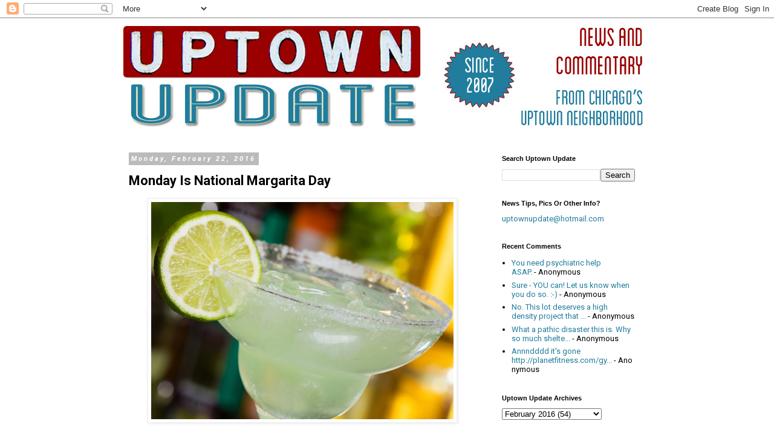

--- FILE ---
content_type: text/html; charset=UTF-8
request_url: https://www.uptownupdate.com/2016/02/monday-is-national-margarita-day.html
body_size: 15790
content:
<!DOCTYPE html>
<html class='v2' dir='ltr' lang='en'>
<head>
<link href='https://www.blogger.com/static/v1/widgets/335934321-css_bundle_v2.css' rel='stylesheet' type='text/css'/>
<meta content='width=1100' name='viewport'/>
<meta content='text/html; charset=UTF-8' http-equiv='Content-Type'/>
<meta content='blogger' name='generator'/>
<link href='https://www.uptownupdate.com/favicon.ico' rel='icon' type='image/x-icon'/>
<link href='https://www.uptownupdate.com/2016/02/monday-is-national-margarita-day.html' rel='canonical'/>
<link rel="alternate" type="application/atom+xml" title="Uptown Update - Atom" href="https://www.uptownupdate.com/feeds/posts/default" />
<link rel="alternate" type="application/rss+xml" title="Uptown Update - RSS" href="https://www.uptownupdate.com/feeds/posts/default?alt=rss" />
<link rel="service.post" type="application/atom+xml" title="Uptown Update - Atom" href="https://www.blogger.com/feeds/1957537260422450632/posts/default" />

<link rel="alternate" type="application/atom+xml" title="Uptown Update - Atom" href="https://www.uptownupdate.com/feeds/7418119802427944417/comments/default" />
<!--Can't find substitution for tag [blog.ieCssRetrofitLinks]-->
<link href='https://blogger.googleusercontent.com/img/b/R29vZ2xl/AVvXsEgyifduNwhRMODvQRi-sKbfS_88kvuYFQqQlkFfCRaAYJpqEETv8QD7ayou2rz8DoKFbhdjVyCU1mQbDdkwKjPFyqTp3h6oS6x1aLdTh77KLtSXx9qkgimB7xGJP_8yfpMA7D969XWQVSXu/s640/margarita_frosty.jpg' rel='image_src'/>
<meta content='https://www.uptownupdate.com/2016/02/monday-is-national-margarita-day.html' property='og:url'/>
<meta content='Monday Is National Margarita Day' property='og:title'/>
<meta content='   It&#39;s a holiday we hold dear: National Margarita Day , on February 22nd. Luckily, there are a plethora of Mexican restaurants in Uptown at...' property='og:description'/>
<meta content='https://blogger.googleusercontent.com/img/b/R29vZ2xl/AVvXsEgyifduNwhRMODvQRi-sKbfS_88kvuYFQqQlkFfCRaAYJpqEETv8QD7ayou2rz8DoKFbhdjVyCU1mQbDdkwKjPFyqTp3h6oS6x1aLdTh77KLtSXx9qkgimB7xGJP_8yfpMA7D969XWQVSXu/w1200-h630-p-k-no-nu/margarita_frosty.jpg' property='og:image'/>
<title>Uptown Update: Monday Is National Margarita Day</title>
<style type='text/css'>@font-face{font-family:'Roboto';font-style:italic;font-weight:700;font-stretch:100%;font-display:swap;src:url(//fonts.gstatic.com/s/roboto/v50/KFOKCnqEu92Fr1Mu53ZEC9_Vu3r1gIhOszmOClHrs6ljXfMMLmbXuAX-k3Yi128m0kN2.woff2)format('woff2');unicode-range:U+0460-052F,U+1C80-1C8A,U+20B4,U+2DE0-2DFF,U+A640-A69F,U+FE2E-FE2F;}@font-face{font-family:'Roboto';font-style:italic;font-weight:700;font-stretch:100%;font-display:swap;src:url(//fonts.gstatic.com/s/roboto/v50/KFOKCnqEu92Fr1Mu53ZEC9_Vu3r1gIhOszmOClHrs6ljXfMMLmbXuAz-k3Yi128m0kN2.woff2)format('woff2');unicode-range:U+0301,U+0400-045F,U+0490-0491,U+04B0-04B1,U+2116;}@font-face{font-family:'Roboto';font-style:italic;font-weight:700;font-stretch:100%;font-display:swap;src:url(//fonts.gstatic.com/s/roboto/v50/KFOKCnqEu92Fr1Mu53ZEC9_Vu3r1gIhOszmOClHrs6ljXfMMLmbXuAT-k3Yi128m0kN2.woff2)format('woff2');unicode-range:U+1F00-1FFF;}@font-face{font-family:'Roboto';font-style:italic;font-weight:700;font-stretch:100%;font-display:swap;src:url(//fonts.gstatic.com/s/roboto/v50/KFOKCnqEu92Fr1Mu53ZEC9_Vu3r1gIhOszmOClHrs6ljXfMMLmbXuAv-k3Yi128m0kN2.woff2)format('woff2');unicode-range:U+0370-0377,U+037A-037F,U+0384-038A,U+038C,U+038E-03A1,U+03A3-03FF;}@font-face{font-family:'Roboto';font-style:italic;font-weight:700;font-stretch:100%;font-display:swap;src:url(//fonts.gstatic.com/s/roboto/v50/KFOKCnqEu92Fr1Mu53ZEC9_Vu3r1gIhOszmOClHrs6ljXfMMLmbXuHT-k3Yi128m0kN2.woff2)format('woff2');unicode-range:U+0302-0303,U+0305,U+0307-0308,U+0310,U+0312,U+0315,U+031A,U+0326-0327,U+032C,U+032F-0330,U+0332-0333,U+0338,U+033A,U+0346,U+034D,U+0391-03A1,U+03A3-03A9,U+03B1-03C9,U+03D1,U+03D5-03D6,U+03F0-03F1,U+03F4-03F5,U+2016-2017,U+2034-2038,U+203C,U+2040,U+2043,U+2047,U+2050,U+2057,U+205F,U+2070-2071,U+2074-208E,U+2090-209C,U+20D0-20DC,U+20E1,U+20E5-20EF,U+2100-2112,U+2114-2115,U+2117-2121,U+2123-214F,U+2190,U+2192,U+2194-21AE,U+21B0-21E5,U+21F1-21F2,U+21F4-2211,U+2213-2214,U+2216-22FF,U+2308-230B,U+2310,U+2319,U+231C-2321,U+2336-237A,U+237C,U+2395,U+239B-23B7,U+23D0,U+23DC-23E1,U+2474-2475,U+25AF,U+25B3,U+25B7,U+25BD,U+25C1,U+25CA,U+25CC,U+25FB,U+266D-266F,U+27C0-27FF,U+2900-2AFF,U+2B0E-2B11,U+2B30-2B4C,U+2BFE,U+3030,U+FF5B,U+FF5D,U+1D400-1D7FF,U+1EE00-1EEFF;}@font-face{font-family:'Roboto';font-style:italic;font-weight:700;font-stretch:100%;font-display:swap;src:url(//fonts.gstatic.com/s/roboto/v50/KFOKCnqEu92Fr1Mu53ZEC9_Vu3r1gIhOszmOClHrs6ljXfMMLmbXuGb-k3Yi128m0kN2.woff2)format('woff2');unicode-range:U+0001-000C,U+000E-001F,U+007F-009F,U+20DD-20E0,U+20E2-20E4,U+2150-218F,U+2190,U+2192,U+2194-2199,U+21AF,U+21E6-21F0,U+21F3,U+2218-2219,U+2299,U+22C4-22C6,U+2300-243F,U+2440-244A,U+2460-24FF,U+25A0-27BF,U+2800-28FF,U+2921-2922,U+2981,U+29BF,U+29EB,U+2B00-2BFF,U+4DC0-4DFF,U+FFF9-FFFB,U+10140-1018E,U+10190-1019C,U+101A0,U+101D0-101FD,U+102E0-102FB,U+10E60-10E7E,U+1D2C0-1D2D3,U+1D2E0-1D37F,U+1F000-1F0FF,U+1F100-1F1AD,U+1F1E6-1F1FF,U+1F30D-1F30F,U+1F315,U+1F31C,U+1F31E,U+1F320-1F32C,U+1F336,U+1F378,U+1F37D,U+1F382,U+1F393-1F39F,U+1F3A7-1F3A8,U+1F3AC-1F3AF,U+1F3C2,U+1F3C4-1F3C6,U+1F3CA-1F3CE,U+1F3D4-1F3E0,U+1F3ED,U+1F3F1-1F3F3,U+1F3F5-1F3F7,U+1F408,U+1F415,U+1F41F,U+1F426,U+1F43F,U+1F441-1F442,U+1F444,U+1F446-1F449,U+1F44C-1F44E,U+1F453,U+1F46A,U+1F47D,U+1F4A3,U+1F4B0,U+1F4B3,U+1F4B9,U+1F4BB,U+1F4BF,U+1F4C8-1F4CB,U+1F4D6,U+1F4DA,U+1F4DF,U+1F4E3-1F4E6,U+1F4EA-1F4ED,U+1F4F7,U+1F4F9-1F4FB,U+1F4FD-1F4FE,U+1F503,U+1F507-1F50B,U+1F50D,U+1F512-1F513,U+1F53E-1F54A,U+1F54F-1F5FA,U+1F610,U+1F650-1F67F,U+1F687,U+1F68D,U+1F691,U+1F694,U+1F698,U+1F6AD,U+1F6B2,U+1F6B9-1F6BA,U+1F6BC,U+1F6C6-1F6CF,U+1F6D3-1F6D7,U+1F6E0-1F6EA,U+1F6F0-1F6F3,U+1F6F7-1F6FC,U+1F700-1F7FF,U+1F800-1F80B,U+1F810-1F847,U+1F850-1F859,U+1F860-1F887,U+1F890-1F8AD,U+1F8B0-1F8BB,U+1F8C0-1F8C1,U+1F900-1F90B,U+1F93B,U+1F946,U+1F984,U+1F996,U+1F9E9,U+1FA00-1FA6F,U+1FA70-1FA7C,U+1FA80-1FA89,U+1FA8F-1FAC6,U+1FACE-1FADC,U+1FADF-1FAE9,U+1FAF0-1FAF8,U+1FB00-1FBFF;}@font-face{font-family:'Roboto';font-style:italic;font-weight:700;font-stretch:100%;font-display:swap;src:url(//fonts.gstatic.com/s/roboto/v50/KFOKCnqEu92Fr1Mu53ZEC9_Vu3r1gIhOszmOClHrs6ljXfMMLmbXuAf-k3Yi128m0kN2.woff2)format('woff2');unicode-range:U+0102-0103,U+0110-0111,U+0128-0129,U+0168-0169,U+01A0-01A1,U+01AF-01B0,U+0300-0301,U+0303-0304,U+0308-0309,U+0323,U+0329,U+1EA0-1EF9,U+20AB;}@font-face{font-family:'Roboto';font-style:italic;font-weight:700;font-stretch:100%;font-display:swap;src:url(//fonts.gstatic.com/s/roboto/v50/KFOKCnqEu92Fr1Mu53ZEC9_Vu3r1gIhOszmOClHrs6ljXfMMLmbXuAb-k3Yi128m0kN2.woff2)format('woff2');unicode-range:U+0100-02BA,U+02BD-02C5,U+02C7-02CC,U+02CE-02D7,U+02DD-02FF,U+0304,U+0308,U+0329,U+1D00-1DBF,U+1E00-1E9F,U+1EF2-1EFF,U+2020,U+20A0-20AB,U+20AD-20C0,U+2113,U+2C60-2C7F,U+A720-A7FF;}@font-face{font-family:'Roboto';font-style:italic;font-weight:700;font-stretch:100%;font-display:swap;src:url(//fonts.gstatic.com/s/roboto/v50/KFOKCnqEu92Fr1Mu53ZEC9_Vu3r1gIhOszmOClHrs6ljXfMMLmbXuAj-k3Yi128m0g.woff2)format('woff2');unicode-range:U+0000-00FF,U+0131,U+0152-0153,U+02BB-02BC,U+02C6,U+02DA,U+02DC,U+0304,U+0308,U+0329,U+2000-206F,U+20AC,U+2122,U+2191,U+2193,U+2212,U+2215,U+FEFF,U+FFFD;}@font-face{font-family:'Roboto';font-style:normal;font-weight:400;font-stretch:100%;font-display:swap;src:url(//fonts.gstatic.com/s/roboto/v50/KFO7CnqEu92Fr1ME7kSn66aGLdTylUAMa3GUBHMdazTgWw.woff2)format('woff2');unicode-range:U+0460-052F,U+1C80-1C8A,U+20B4,U+2DE0-2DFF,U+A640-A69F,U+FE2E-FE2F;}@font-face{font-family:'Roboto';font-style:normal;font-weight:400;font-stretch:100%;font-display:swap;src:url(//fonts.gstatic.com/s/roboto/v50/KFO7CnqEu92Fr1ME7kSn66aGLdTylUAMa3iUBHMdazTgWw.woff2)format('woff2');unicode-range:U+0301,U+0400-045F,U+0490-0491,U+04B0-04B1,U+2116;}@font-face{font-family:'Roboto';font-style:normal;font-weight:400;font-stretch:100%;font-display:swap;src:url(//fonts.gstatic.com/s/roboto/v50/KFO7CnqEu92Fr1ME7kSn66aGLdTylUAMa3CUBHMdazTgWw.woff2)format('woff2');unicode-range:U+1F00-1FFF;}@font-face{font-family:'Roboto';font-style:normal;font-weight:400;font-stretch:100%;font-display:swap;src:url(//fonts.gstatic.com/s/roboto/v50/KFO7CnqEu92Fr1ME7kSn66aGLdTylUAMa3-UBHMdazTgWw.woff2)format('woff2');unicode-range:U+0370-0377,U+037A-037F,U+0384-038A,U+038C,U+038E-03A1,U+03A3-03FF;}@font-face{font-family:'Roboto';font-style:normal;font-weight:400;font-stretch:100%;font-display:swap;src:url(//fonts.gstatic.com/s/roboto/v50/KFO7CnqEu92Fr1ME7kSn66aGLdTylUAMawCUBHMdazTgWw.woff2)format('woff2');unicode-range:U+0302-0303,U+0305,U+0307-0308,U+0310,U+0312,U+0315,U+031A,U+0326-0327,U+032C,U+032F-0330,U+0332-0333,U+0338,U+033A,U+0346,U+034D,U+0391-03A1,U+03A3-03A9,U+03B1-03C9,U+03D1,U+03D5-03D6,U+03F0-03F1,U+03F4-03F5,U+2016-2017,U+2034-2038,U+203C,U+2040,U+2043,U+2047,U+2050,U+2057,U+205F,U+2070-2071,U+2074-208E,U+2090-209C,U+20D0-20DC,U+20E1,U+20E5-20EF,U+2100-2112,U+2114-2115,U+2117-2121,U+2123-214F,U+2190,U+2192,U+2194-21AE,U+21B0-21E5,U+21F1-21F2,U+21F4-2211,U+2213-2214,U+2216-22FF,U+2308-230B,U+2310,U+2319,U+231C-2321,U+2336-237A,U+237C,U+2395,U+239B-23B7,U+23D0,U+23DC-23E1,U+2474-2475,U+25AF,U+25B3,U+25B7,U+25BD,U+25C1,U+25CA,U+25CC,U+25FB,U+266D-266F,U+27C0-27FF,U+2900-2AFF,U+2B0E-2B11,U+2B30-2B4C,U+2BFE,U+3030,U+FF5B,U+FF5D,U+1D400-1D7FF,U+1EE00-1EEFF;}@font-face{font-family:'Roboto';font-style:normal;font-weight:400;font-stretch:100%;font-display:swap;src:url(//fonts.gstatic.com/s/roboto/v50/KFO7CnqEu92Fr1ME7kSn66aGLdTylUAMaxKUBHMdazTgWw.woff2)format('woff2');unicode-range:U+0001-000C,U+000E-001F,U+007F-009F,U+20DD-20E0,U+20E2-20E4,U+2150-218F,U+2190,U+2192,U+2194-2199,U+21AF,U+21E6-21F0,U+21F3,U+2218-2219,U+2299,U+22C4-22C6,U+2300-243F,U+2440-244A,U+2460-24FF,U+25A0-27BF,U+2800-28FF,U+2921-2922,U+2981,U+29BF,U+29EB,U+2B00-2BFF,U+4DC0-4DFF,U+FFF9-FFFB,U+10140-1018E,U+10190-1019C,U+101A0,U+101D0-101FD,U+102E0-102FB,U+10E60-10E7E,U+1D2C0-1D2D3,U+1D2E0-1D37F,U+1F000-1F0FF,U+1F100-1F1AD,U+1F1E6-1F1FF,U+1F30D-1F30F,U+1F315,U+1F31C,U+1F31E,U+1F320-1F32C,U+1F336,U+1F378,U+1F37D,U+1F382,U+1F393-1F39F,U+1F3A7-1F3A8,U+1F3AC-1F3AF,U+1F3C2,U+1F3C4-1F3C6,U+1F3CA-1F3CE,U+1F3D4-1F3E0,U+1F3ED,U+1F3F1-1F3F3,U+1F3F5-1F3F7,U+1F408,U+1F415,U+1F41F,U+1F426,U+1F43F,U+1F441-1F442,U+1F444,U+1F446-1F449,U+1F44C-1F44E,U+1F453,U+1F46A,U+1F47D,U+1F4A3,U+1F4B0,U+1F4B3,U+1F4B9,U+1F4BB,U+1F4BF,U+1F4C8-1F4CB,U+1F4D6,U+1F4DA,U+1F4DF,U+1F4E3-1F4E6,U+1F4EA-1F4ED,U+1F4F7,U+1F4F9-1F4FB,U+1F4FD-1F4FE,U+1F503,U+1F507-1F50B,U+1F50D,U+1F512-1F513,U+1F53E-1F54A,U+1F54F-1F5FA,U+1F610,U+1F650-1F67F,U+1F687,U+1F68D,U+1F691,U+1F694,U+1F698,U+1F6AD,U+1F6B2,U+1F6B9-1F6BA,U+1F6BC,U+1F6C6-1F6CF,U+1F6D3-1F6D7,U+1F6E0-1F6EA,U+1F6F0-1F6F3,U+1F6F7-1F6FC,U+1F700-1F7FF,U+1F800-1F80B,U+1F810-1F847,U+1F850-1F859,U+1F860-1F887,U+1F890-1F8AD,U+1F8B0-1F8BB,U+1F8C0-1F8C1,U+1F900-1F90B,U+1F93B,U+1F946,U+1F984,U+1F996,U+1F9E9,U+1FA00-1FA6F,U+1FA70-1FA7C,U+1FA80-1FA89,U+1FA8F-1FAC6,U+1FACE-1FADC,U+1FADF-1FAE9,U+1FAF0-1FAF8,U+1FB00-1FBFF;}@font-face{font-family:'Roboto';font-style:normal;font-weight:400;font-stretch:100%;font-display:swap;src:url(//fonts.gstatic.com/s/roboto/v50/KFO7CnqEu92Fr1ME7kSn66aGLdTylUAMa3OUBHMdazTgWw.woff2)format('woff2');unicode-range:U+0102-0103,U+0110-0111,U+0128-0129,U+0168-0169,U+01A0-01A1,U+01AF-01B0,U+0300-0301,U+0303-0304,U+0308-0309,U+0323,U+0329,U+1EA0-1EF9,U+20AB;}@font-face{font-family:'Roboto';font-style:normal;font-weight:400;font-stretch:100%;font-display:swap;src:url(//fonts.gstatic.com/s/roboto/v50/KFO7CnqEu92Fr1ME7kSn66aGLdTylUAMa3KUBHMdazTgWw.woff2)format('woff2');unicode-range:U+0100-02BA,U+02BD-02C5,U+02C7-02CC,U+02CE-02D7,U+02DD-02FF,U+0304,U+0308,U+0329,U+1D00-1DBF,U+1E00-1E9F,U+1EF2-1EFF,U+2020,U+20A0-20AB,U+20AD-20C0,U+2113,U+2C60-2C7F,U+A720-A7FF;}@font-face{font-family:'Roboto';font-style:normal;font-weight:400;font-stretch:100%;font-display:swap;src:url(//fonts.gstatic.com/s/roboto/v50/KFO7CnqEu92Fr1ME7kSn66aGLdTylUAMa3yUBHMdazQ.woff2)format('woff2');unicode-range:U+0000-00FF,U+0131,U+0152-0153,U+02BB-02BC,U+02C6,U+02DA,U+02DC,U+0304,U+0308,U+0329,U+2000-206F,U+20AC,U+2122,U+2191,U+2193,U+2212,U+2215,U+FEFF,U+FFFD;}@font-face{font-family:'Roboto';font-style:normal;font-weight:700;font-stretch:100%;font-display:swap;src:url(//fonts.gstatic.com/s/roboto/v50/KFO7CnqEu92Fr1ME7kSn66aGLdTylUAMa3GUBHMdazTgWw.woff2)format('woff2');unicode-range:U+0460-052F,U+1C80-1C8A,U+20B4,U+2DE0-2DFF,U+A640-A69F,U+FE2E-FE2F;}@font-face{font-family:'Roboto';font-style:normal;font-weight:700;font-stretch:100%;font-display:swap;src:url(//fonts.gstatic.com/s/roboto/v50/KFO7CnqEu92Fr1ME7kSn66aGLdTylUAMa3iUBHMdazTgWw.woff2)format('woff2');unicode-range:U+0301,U+0400-045F,U+0490-0491,U+04B0-04B1,U+2116;}@font-face{font-family:'Roboto';font-style:normal;font-weight:700;font-stretch:100%;font-display:swap;src:url(//fonts.gstatic.com/s/roboto/v50/KFO7CnqEu92Fr1ME7kSn66aGLdTylUAMa3CUBHMdazTgWw.woff2)format('woff2');unicode-range:U+1F00-1FFF;}@font-face{font-family:'Roboto';font-style:normal;font-weight:700;font-stretch:100%;font-display:swap;src:url(//fonts.gstatic.com/s/roboto/v50/KFO7CnqEu92Fr1ME7kSn66aGLdTylUAMa3-UBHMdazTgWw.woff2)format('woff2');unicode-range:U+0370-0377,U+037A-037F,U+0384-038A,U+038C,U+038E-03A1,U+03A3-03FF;}@font-face{font-family:'Roboto';font-style:normal;font-weight:700;font-stretch:100%;font-display:swap;src:url(//fonts.gstatic.com/s/roboto/v50/KFO7CnqEu92Fr1ME7kSn66aGLdTylUAMawCUBHMdazTgWw.woff2)format('woff2');unicode-range:U+0302-0303,U+0305,U+0307-0308,U+0310,U+0312,U+0315,U+031A,U+0326-0327,U+032C,U+032F-0330,U+0332-0333,U+0338,U+033A,U+0346,U+034D,U+0391-03A1,U+03A3-03A9,U+03B1-03C9,U+03D1,U+03D5-03D6,U+03F0-03F1,U+03F4-03F5,U+2016-2017,U+2034-2038,U+203C,U+2040,U+2043,U+2047,U+2050,U+2057,U+205F,U+2070-2071,U+2074-208E,U+2090-209C,U+20D0-20DC,U+20E1,U+20E5-20EF,U+2100-2112,U+2114-2115,U+2117-2121,U+2123-214F,U+2190,U+2192,U+2194-21AE,U+21B0-21E5,U+21F1-21F2,U+21F4-2211,U+2213-2214,U+2216-22FF,U+2308-230B,U+2310,U+2319,U+231C-2321,U+2336-237A,U+237C,U+2395,U+239B-23B7,U+23D0,U+23DC-23E1,U+2474-2475,U+25AF,U+25B3,U+25B7,U+25BD,U+25C1,U+25CA,U+25CC,U+25FB,U+266D-266F,U+27C0-27FF,U+2900-2AFF,U+2B0E-2B11,U+2B30-2B4C,U+2BFE,U+3030,U+FF5B,U+FF5D,U+1D400-1D7FF,U+1EE00-1EEFF;}@font-face{font-family:'Roboto';font-style:normal;font-weight:700;font-stretch:100%;font-display:swap;src:url(//fonts.gstatic.com/s/roboto/v50/KFO7CnqEu92Fr1ME7kSn66aGLdTylUAMaxKUBHMdazTgWw.woff2)format('woff2');unicode-range:U+0001-000C,U+000E-001F,U+007F-009F,U+20DD-20E0,U+20E2-20E4,U+2150-218F,U+2190,U+2192,U+2194-2199,U+21AF,U+21E6-21F0,U+21F3,U+2218-2219,U+2299,U+22C4-22C6,U+2300-243F,U+2440-244A,U+2460-24FF,U+25A0-27BF,U+2800-28FF,U+2921-2922,U+2981,U+29BF,U+29EB,U+2B00-2BFF,U+4DC0-4DFF,U+FFF9-FFFB,U+10140-1018E,U+10190-1019C,U+101A0,U+101D0-101FD,U+102E0-102FB,U+10E60-10E7E,U+1D2C0-1D2D3,U+1D2E0-1D37F,U+1F000-1F0FF,U+1F100-1F1AD,U+1F1E6-1F1FF,U+1F30D-1F30F,U+1F315,U+1F31C,U+1F31E,U+1F320-1F32C,U+1F336,U+1F378,U+1F37D,U+1F382,U+1F393-1F39F,U+1F3A7-1F3A8,U+1F3AC-1F3AF,U+1F3C2,U+1F3C4-1F3C6,U+1F3CA-1F3CE,U+1F3D4-1F3E0,U+1F3ED,U+1F3F1-1F3F3,U+1F3F5-1F3F7,U+1F408,U+1F415,U+1F41F,U+1F426,U+1F43F,U+1F441-1F442,U+1F444,U+1F446-1F449,U+1F44C-1F44E,U+1F453,U+1F46A,U+1F47D,U+1F4A3,U+1F4B0,U+1F4B3,U+1F4B9,U+1F4BB,U+1F4BF,U+1F4C8-1F4CB,U+1F4D6,U+1F4DA,U+1F4DF,U+1F4E3-1F4E6,U+1F4EA-1F4ED,U+1F4F7,U+1F4F9-1F4FB,U+1F4FD-1F4FE,U+1F503,U+1F507-1F50B,U+1F50D,U+1F512-1F513,U+1F53E-1F54A,U+1F54F-1F5FA,U+1F610,U+1F650-1F67F,U+1F687,U+1F68D,U+1F691,U+1F694,U+1F698,U+1F6AD,U+1F6B2,U+1F6B9-1F6BA,U+1F6BC,U+1F6C6-1F6CF,U+1F6D3-1F6D7,U+1F6E0-1F6EA,U+1F6F0-1F6F3,U+1F6F7-1F6FC,U+1F700-1F7FF,U+1F800-1F80B,U+1F810-1F847,U+1F850-1F859,U+1F860-1F887,U+1F890-1F8AD,U+1F8B0-1F8BB,U+1F8C0-1F8C1,U+1F900-1F90B,U+1F93B,U+1F946,U+1F984,U+1F996,U+1F9E9,U+1FA00-1FA6F,U+1FA70-1FA7C,U+1FA80-1FA89,U+1FA8F-1FAC6,U+1FACE-1FADC,U+1FADF-1FAE9,U+1FAF0-1FAF8,U+1FB00-1FBFF;}@font-face{font-family:'Roboto';font-style:normal;font-weight:700;font-stretch:100%;font-display:swap;src:url(//fonts.gstatic.com/s/roboto/v50/KFO7CnqEu92Fr1ME7kSn66aGLdTylUAMa3OUBHMdazTgWw.woff2)format('woff2');unicode-range:U+0102-0103,U+0110-0111,U+0128-0129,U+0168-0169,U+01A0-01A1,U+01AF-01B0,U+0300-0301,U+0303-0304,U+0308-0309,U+0323,U+0329,U+1EA0-1EF9,U+20AB;}@font-face{font-family:'Roboto';font-style:normal;font-weight:700;font-stretch:100%;font-display:swap;src:url(//fonts.gstatic.com/s/roboto/v50/KFO7CnqEu92Fr1ME7kSn66aGLdTylUAMa3KUBHMdazTgWw.woff2)format('woff2');unicode-range:U+0100-02BA,U+02BD-02C5,U+02C7-02CC,U+02CE-02D7,U+02DD-02FF,U+0304,U+0308,U+0329,U+1D00-1DBF,U+1E00-1E9F,U+1EF2-1EFF,U+2020,U+20A0-20AB,U+20AD-20C0,U+2113,U+2C60-2C7F,U+A720-A7FF;}@font-face{font-family:'Roboto';font-style:normal;font-weight:700;font-stretch:100%;font-display:swap;src:url(//fonts.gstatic.com/s/roboto/v50/KFO7CnqEu92Fr1ME7kSn66aGLdTylUAMa3yUBHMdazQ.woff2)format('woff2');unicode-range:U+0000-00FF,U+0131,U+0152-0153,U+02BB-02BC,U+02C6,U+02DA,U+02DC,U+0304,U+0308,U+0329,U+2000-206F,U+20AC,U+2122,U+2191,U+2193,U+2212,U+2215,U+FEFF,U+FFFD;}</style>
<style id='page-skin-1' type='text/css'><!--
/*
-----------------------------------------------
Blogger Template Style
Name:     Simple
Designer: Blogger
URL:      www.blogger.com
----------------------------------------------- */
/* Content
----------------------------------------------- */
body {
font: normal normal 13px Roboto;
color: #000000;
background: #ffffff none repeat scroll top left;
padding: 0 0 0 0;
}
html body .region-inner {
min-width: 0;
max-width: 100%;
width: auto;
}
h2 {
font-size: 22px;
}
a:link {
text-decoration:none;
color: #217d9d;
}
a:visited {
text-decoration:none;
color: #217d9d;
}
a:hover {
text-decoration:underline;
color: #888888;
}
.body-fauxcolumn-outer .fauxcolumn-inner {
background: transparent none repeat scroll top left;
_background-image: none;
}
.body-fauxcolumn-outer .cap-top {
position: absolute;
z-index: 1;
height: 400px;
width: 100%;
}
.body-fauxcolumn-outer .cap-top .cap-left {
width: 100%;
background: transparent none repeat-x scroll top left;
_background-image: none;
}
.content-outer {
-moz-box-shadow: 0 0 0 rgba(0, 0, 0, .15);
-webkit-box-shadow: 0 0 0 rgba(0, 0, 0, .15);
-goog-ms-box-shadow: 0 0 0 #333333;
box-shadow: 0 0 0 rgba(0, 0, 0, .15);
margin-bottom: 1px;
}
.content-inner {
padding: 10px 40px;
}
.content-inner {
background-color: #ffffff;
}
/* Header
----------------------------------------------- */
.header-outer {
background: transparent none repeat-x scroll 0 -400px;
_background-image: none;
}
.Header h1 {
font: normal normal 40px Impact, sans-serif;
color: #000000;
text-shadow: 0 0 0 rgba(0, 0, 0, .2);
}
.Header h1 a {
color: #000000;
}
.Header .description {
font-size: 18px;
color: #000000;
}
.header-inner .Header .titlewrapper {
padding: 22px 0;
}
.header-inner .Header .descriptionwrapper {
padding: 0 0;
}
/* Tabs
----------------------------------------------- */
.tabs-inner .section:first-child {
border-top: 0 solid #dddddd;
}
.tabs-inner .section:first-child ul {
margin-top: -1px;
border-top: 1px solid #dddddd;
border-left: 1px solid #dddddd;
border-right: 1px solid #dddddd;
}
.tabs-inner .widget ul {
background: transparent none repeat-x scroll 0 -800px;
_background-image: none;
border-bottom: 1px solid #dddddd;
margin-top: 0;
margin-left: -30px;
margin-right: -30px;
}
.tabs-inner .widget li a {
display: inline-block;
padding: .6em 1em;
font: normal normal 12px Roboto;
color: #000000;
border-left: 1px solid #ffffff;
border-right: 1px solid #dddddd;
}
.tabs-inner .widget li:first-child a {
border-left: none;
}
.tabs-inner .widget li.selected a, .tabs-inner .widget li a:hover {
color: #000000;
background-color: #eeeeee;
text-decoration: none;
}
/* Columns
----------------------------------------------- */
.main-outer {
border-top: 0 solid transparent;
}
.fauxcolumn-left-outer .fauxcolumn-inner {
border-right: 1px solid transparent;
}
.fauxcolumn-right-outer .fauxcolumn-inner {
border-left: 1px solid transparent;
}
/* Headings
----------------------------------------------- */
div.widget > h2,
div.widget h2.title {
margin: 0 0 1em 0;
font: normal bold 11px 'Trebuchet MS',Trebuchet,Verdana,sans-serif;
color: #000000;
}
/* Widgets
----------------------------------------------- */
.widget .zippy {
color: #999999;
text-shadow: 2px 2px 1px rgba(0, 0, 0, .1);
}
.widget .popular-posts ul {
list-style: none;
}
/* Posts
----------------------------------------------- */
h2.date-header {
font: italic bold 11px Roboto;
}
.date-header span {
background-color: #bbbbbb;
color: #ffffff;
padding: 0.4em;
letter-spacing: 3px;
margin: inherit;
}
.main-inner {
padding-top: 35px;
padding-bottom: 65px;
}
.main-inner .column-center-inner {
padding: 0 0;
}
.main-inner .column-center-inner .section {
margin: 0 1em;
}
.post {
margin: 0 0 45px 0;
}
h3.post-title, .comments h4 {
font: normal bold 22px Roboto;
margin: .75em 0 0;
}
.post-body {
font-size: 110%;
line-height: 1.4;
position: relative;
}
.post-body img, .post-body .tr-caption-container, .Profile img, .Image img,
.BlogList .item-thumbnail img {
padding: 2px;
background: #ffffff;
border: 1px solid #eeeeee;
-moz-box-shadow: 1px 1px 5px rgba(0, 0, 0, .1);
-webkit-box-shadow: 1px 1px 5px rgba(0, 0, 0, .1);
box-shadow: 1px 1px 5px rgba(0, 0, 0, .1);
}
.post-body img, .post-body .tr-caption-container {
padding: 5px;
}
.post-body .tr-caption-container {
color: #000000;
}
.post-body .tr-caption-container img {
padding: 0;
background: transparent;
border: none;
-moz-box-shadow: 0 0 0 rgba(0, 0, 0, .1);
-webkit-box-shadow: 0 0 0 rgba(0, 0, 0, .1);
box-shadow: 0 0 0 rgba(0, 0, 0, .1);
}
.post-header {
margin: 0 0 1.5em;
line-height: 1.6;
font-size: 90%;
}
.post-footer {
margin: 20px -2px 0;
padding: 5px 10px;
color: #666666;
background-color: #eeeeee;
border-bottom: 1px solid #eeeeee;
line-height: 1.6;
font-size: 90%;
}
#comments .comment-author {
padding-top: 1.5em;
border-top: 1px solid transparent;
background-position: 0 1.5em;
}
#comments .comment-author:first-child {
padding-top: 0;
border-top: none;
}
.avatar-image-container {
margin: .2em 0 0;
}
#comments .avatar-image-container img {
border: 1px solid #eeeeee;
}
/* Comments
----------------------------------------------- */
.comments .comments-content .icon.blog-author {
background-repeat: no-repeat;
background-image: url([data-uri]);
}
.comments .comments-content .loadmore a {
border-top: 1px solid #999999;
border-bottom: 1px solid #999999;
}
.comments .comment-thread.inline-thread {
background-color: #eeeeee;
}
.comments .continue {
border-top: 2px solid #999999;
}
/* Accents
---------------------------------------------- */
.section-columns td.columns-cell {
border-left: 1px solid transparent;
}
.blog-pager {
background: transparent url(https://resources.blogblog.com/blogblog/data/1kt/simple/paging_dot.png) repeat-x scroll top center;
}
.blog-pager-older-link, .home-link,
.blog-pager-newer-link {
background-color: #ffffff;
padding: 5px;
}
.footer-outer {
border-top: 1px dashed #bbbbbb;
}
/* Mobile
----------------------------------------------- */
body.mobile  {
background-size: auto;
}
.mobile .body-fauxcolumn-outer {
background: transparent none repeat scroll top left;
}
.mobile .body-fauxcolumn-outer .cap-top {
background-size: 100% auto;
}
.mobile .content-outer {
-webkit-box-shadow: 0 0 3px rgba(0, 0, 0, .15);
box-shadow: 0 0 3px rgba(0, 0, 0, .15);
}
.mobile .tabs-inner .widget ul {
margin-left: 0;
margin-right: 0;
}
.mobile .post {
margin: 0;
}
.mobile .main-inner .column-center-inner .section {
margin: 0;
}
.mobile .date-header span {
padding: 0.1em 10px;
margin: 0 -10px;
}
.mobile h3.post-title {
margin: 0;
}
.mobile .blog-pager {
background: transparent none no-repeat scroll top center;
}
.mobile .footer-outer {
border-top: none;
}
.mobile .main-inner, .mobile .footer-inner {
background-color: #ffffff;
}
.mobile-index-contents {
color: #000000;
}
.mobile-link-button {
background-color: #217d9d;
}
.mobile-link-button a:link, .mobile-link-button a:visited {
color: #ffffff;
}
.mobile .tabs-inner .section:first-child {
border-top: none;
}
.mobile .tabs-inner .PageList .widget-content {
background-color: #eeeeee;
color: #000000;
border-top: 1px solid #dddddd;
border-bottom: 1px solid #dddddd;
}
.mobile .tabs-inner .PageList .widget-content .pagelist-arrow {
border-left: 1px solid #dddddd;
}

--></style>
<style id='template-skin-1' type='text/css'><!--
body {
min-width: 960px;
}
.content-outer, .content-fauxcolumn-outer, .region-inner {
min-width: 960px;
max-width: 960px;
_width: 960px;
}
.main-inner .columns {
padding-left: 0px;
padding-right: 280px;
}
.main-inner .fauxcolumn-center-outer {
left: 0px;
right: 280px;
/* IE6 does not respect left and right together */
_width: expression(this.parentNode.offsetWidth -
parseInt("0px") -
parseInt("280px") + 'px');
}
.main-inner .fauxcolumn-left-outer {
width: 0px;
}
.main-inner .fauxcolumn-right-outer {
width: 280px;
}
.main-inner .column-left-outer {
width: 0px;
right: 100%;
margin-left: -0px;
}
.main-inner .column-right-outer {
width: 280px;
margin-right: -280px;
}
#layout {
min-width: 0;
}
#layout .content-outer {
min-width: 0;
width: 800px;
}
#layout .region-inner {
min-width: 0;
width: auto;
}
body#layout div.add_widget {
padding: 8px;
}
body#layout div.add_widget a {
margin-left: 32px;
}
--></style>
<link href='https://www.blogger.com/dyn-css/authorization.css?targetBlogID=1957537260422450632&amp;zx=0deb89ad-76f1-4b19-bff6-98c2e2d75348' media='none' onload='if(media!=&#39;all&#39;)media=&#39;all&#39;' rel='stylesheet'/><noscript><link href='https://www.blogger.com/dyn-css/authorization.css?targetBlogID=1957537260422450632&amp;zx=0deb89ad-76f1-4b19-bff6-98c2e2d75348' rel='stylesheet'/></noscript>
<meta name='google-adsense-platform-account' content='ca-host-pub-1556223355139109'/>
<meta name='google-adsense-platform-domain' content='blogspot.com'/>

<script async src="https://pagead2.googlesyndication.com/pagead/js/adsbygoogle.js?client=ca-pub-5549658073079700&host=ca-host-pub-1556223355139109" crossorigin="anonymous"></script>

<!-- data-ad-client=ca-pub-5549658073079700 -->

</head>
<body class='loading variant-simplysimple'>
<div class='navbar section' id='navbar' name='Navbar'><div class='widget Navbar' data-version='1' id='Navbar1'><script type="text/javascript">
    function setAttributeOnload(object, attribute, val) {
      if(window.addEventListener) {
        window.addEventListener('load',
          function(){ object[attribute] = val; }, false);
      } else {
        window.attachEvent('onload', function(){ object[attribute] = val; });
      }
    }
  </script>
<div id="navbar-iframe-container"></div>
<script type="text/javascript" src="https://apis.google.com/js/platform.js"></script>
<script type="text/javascript">
      gapi.load("gapi.iframes:gapi.iframes.style.bubble", function() {
        if (gapi.iframes && gapi.iframes.getContext) {
          gapi.iframes.getContext().openChild({
              url: 'https://www.blogger.com/navbar/1957537260422450632?po\x3d7418119802427944417\x26origin\x3dhttps://www.uptownupdate.com',
              where: document.getElementById("navbar-iframe-container"),
              id: "navbar-iframe"
          });
        }
      });
    </script><script type="text/javascript">
(function() {
var script = document.createElement('script');
script.type = 'text/javascript';
script.src = '//pagead2.googlesyndication.com/pagead/js/google_top_exp.js';
var head = document.getElementsByTagName('head')[0];
if (head) {
head.appendChild(script);
}})();
</script>
</div></div>
<div class='body-fauxcolumns'>
<div class='fauxcolumn-outer body-fauxcolumn-outer'>
<div class='cap-top'>
<div class='cap-left'></div>
<div class='cap-right'></div>
</div>
<div class='fauxborder-left'>
<div class='fauxborder-right'></div>
<div class='fauxcolumn-inner'>
</div>
</div>
<div class='cap-bottom'>
<div class='cap-left'></div>
<div class='cap-right'></div>
</div>
</div>
</div>
<div class='content'>
<div class='content-fauxcolumns'>
<div class='fauxcolumn-outer content-fauxcolumn-outer'>
<div class='cap-top'>
<div class='cap-left'></div>
<div class='cap-right'></div>
</div>
<div class='fauxborder-left'>
<div class='fauxborder-right'></div>
<div class='fauxcolumn-inner'>
</div>
</div>
<div class='cap-bottom'>
<div class='cap-left'></div>
<div class='cap-right'></div>
</div>
</div>
</div>
<div class='content-outer'>
<div class='content-cap-top cap-top'>
<div class='cap-left'></div>
<div class='cap-right'></div>
</div>
<div class='fauxborder-left content-fauxborder-left'>
<div class='fauxborder-right content-fauxborder-right'></div>
<div class='content-inner'>
<header>
<div class='header-outer'>
<div class='header-cap-top cap-top'>
<div class='cap-left'></div>
<div class='cap-right'></div>
</div>
<div class='fauxborder-left header-fauxborder-left'>
<div class='fauxborder-right header-fauxborder-right'></div>
<div class='region-inner header-inner'>
<div class='header section' id='header' name='Header'><div class='widget Header' data-version='1' id='Header1'>
<div id='header-inner'>
<a href='https://www.uptownupdate.com/' style='display: block'>
<img alt='Uptown Update' height='181px; ' id='Header1_headerimg' src='https://blogger.googleusercontent.com/img/b/R29vZ2xl/AVvXsEgF8F9dx8I5XTlxSU4TbGdLxvXEVTI4tZ8DOxJiR8g-6LY3C4p9AieuGKJg06d-1If6WpM1iIfjnLMGGYuvnJhw6BA9Zmr2lWWhwe_atDCw44RVHLy6pE2sHfB4M19UegWt-7lcDyUw0lY3/s1600/UU_2017Logo1.jpg' style='display: block' width='875px; '/>
</a>
</div>
</div></div>
</div>
</div>
<div class='header-cap-bottom cap-bottom'>
<div class='cap-left'></div>
<div class='cap-right'></div>
</div>
</div>
</header>
<div class='tabs-outer'>
<div class='tabs-cap-top cap-top'>
<div class='cap-left'></div>
<div class='cap-right'></div>
</div>
<div class='fauxborder-left tabs-fauxborder-left'>
<div class='fauxborder-right tabs-fauxborder-right'></div>
<div class='region-inner tabs-inner'>
<div class='tabs no-items section' id='crosscol' name='Cross-Column'></div>
<div class='tabs no-items section' id='crosscol-overflow' name='Cross-Column 2'></div>
</div>
</div>
<div class='tabs-cap-bottom cap-bottom'>
<div class='cap-left'></div>
<div class='cap-right'></div>
</div>
</div>
<div class='main-outer'>
<div class='main-cap-top cap-top'>
<div class='cap-left'></div>
<div class='cap-right'></div>
</div>
<div class='fauxborder-left main-fauxborder-left'>
<div class='fauxborder-right main-fauxborder-right'></div>
<div class='region-inner main-inner'>
<div class='columns fauxcolumns'>
<div class='fauxcolumn-outer fauxcolumn-center-outer'>
<div class='cap-top'>
<div class='cap-left'></div>
<div class='cap-right'></div>
</div>
<div class='fauxborder-left'>
<div class='fauxborder-right'></div>
<div class='fauxcolumn-inner'>
</div>
</div>
<div class='cap-bottom'>
<div class='cap-left'></div>
<div class='cap-right'></div>
</div>
</div>
<div class='fauxcolumn-outer fauxcolumn-left-outer'>
<div class='cap-top'>
<div class='cap-left'></div>
<div class='cap-right'></div>
</div>
<div class='fauxborder-left'>
<div class='fauxborder-right'></div>
<div class='fauxcolumn-inner'>
</div>
</div>
<div class='cap-bottom'>
<div class='cap-left'></div>
<div class='cap-right'></div>
</div>
</div>
<div class='fauxcolumn-outer fauxcolumn-right-outer'>
<div class='cap-top'>
<div class='cap-left'></div>
<div class='cap-right'></div>
</div>
<div class='fauxborder-left'>
<div class='fauxborder-right'></div>
<div class='fauxcolumn-inner'>
</div>
</div>
<div class='cap-bottom'>
<div class='cap-left'></div>
<div class='cap-right'></div>
</div>
</div>
<!-- corrects IE6 width calculation -->
<div class='columns-inner'>
<div class='column-center-outer'>
<div class='column-center-inner'>
<div class='main section' id='main' name='Main'><div class='widget Blog' data-version='1' id='Blog1'>
<div class='blog-posts hfeed'>

          <div class="date-outer">
        
<h2 class='date-header'><span>Monday, February 22, 2016</span></h2>

          <div class="date-posts">
        
<div class='post-outer'>
<div class='post hentry uncustomized-post-template' itemprop='blogPost' itemscope='itemscope' itemtype='http://schema.org/BlogPosting'>
<meta content='https://blogger.googleusercontent.com/img/b/R29vZ2xl/AVvXsEgyifduNwhRMODvQRi-sKbfS_88kvuYFQqQlkFfCRaAYJpqEETv8QD7ayou2rz8DoKFbhdjVyCU1mQbDdkwKjPFyqTp3h6oS6x1aLdTh77KLtSXx9qkgimB7xGJP_8yfpMA7D969XWQVSXu/s640/margarita_frosty.jpg' itemprop='image_url'/>
<meta content='1957537260422450632' itemprop='blogId'/>
<meta content='7418119802427944417' itemprop='postId'/>
<a name='7418119802427944417'></a>
<h3 class='post-title entry-title' itemprop='name'>
Monday Is National Margarita Day
</h3>
<div class='post-header'>
<div class='post-header-line-1'></div>
</div>
<div class='post-body entry-content' id='post-body-7418119802427944417' itemprop='description articleBody'>
<div class="separator" style="clear: both; text-align: center;">
<a href="https://blogger.googleusercontent.com/img/b/R29vZ2xl/AVvXsEgyifduNwhRMODvQRi-sKbfS_88kvuYFQqQlkFfCRaAYJpqEETv8QD7ayou2rz8DoKFbhdjVyCU1mQbDdkwKjPFyqTp3h6oS6x1aLdTh77KLtSXx9qkgimB7xGJP_8yfpMA7D969XWQVSXu/s1600/margarita_frosty.jpg" imageanchor="1" style="margin-left: 1em; margin-right: 1em;"><img border="0" src="https://blogger.googleusercontent.com/img/b/R29vZ2xl/AVvXsEgyifduNwhRMODvQRi-sKbfS_88kvuYFQqQlkFfCRaAYJpqEETv8QD7ayou2rz8DoKFbhdjVyCU1mQbDdkwKjPFyqTp3h6oS6x1aLdTh77KLtSXx9qkgimB7xGJP_8yfpMA7D969XWQVSXu/s640/margarita_frosty.jpg" width="500" /></a></div>
<br />
It's a holiday we hold dear: <a href="https://www.facebook.com/nationalmargaritaday/" target="_blank">National Margarita Day</a>, on February 22nd. Luckily, there are a plethora of Mexican restaurants in Uptown at which to celebrate. <b>The ones with asterisks after their names actually serve margaritas. </b>We've eaten at most and intend to try them all.&nbsp;Enjoy!<br />
<div>
<ul>
<li><b><a href="http://www.cantina-1910.com/menu/" target="_blank">Cantina 1910</a></b>,<b><span style="color: #990000; font-size: large;">*</span></b>&nbsp;5025 N Clark, open for brunch, lunch and dinner. Throw back a couple margaritas during Happy Hour, 5pm-7pm</li>
<li><b><a href="http://www.carmelastaqueria.com/home.html" target="_blank">Carmela's Taqueria</a></b>, 1206 W Lawrence</li>
<li><a href="http://www.gallobravo5.com/" target="_blank"><b>El Gallo Bravo #5</b>,&nbsp;</a>1429 W Montrose. In Rayan Plaza, and open until 2am.</li>
<li><b><a href="http://www.yelp.com/biz/el-palmar-chicago-2" target="_blank">El Palmar</a></b>,<b><span style="color: #990000; font-size: large;">*</span></b>&nbsp;1008 W Irving Park. Another late night stand-by.</li>
<li><b><span style="color: #990000;"><a href="http://www.fiestamexicanachicago.com/" target="_blank">Fiesta Mexicana</a></span></b>,<b><span style="color: #990000; font-size: large;">*</span></b> 4806 N Broadway</li>
<li><b><span style="color: #990000;"><a href="http://www.laciudadgrill.com/weblog/" target="_blank">La Ciudad</a></span></b>,<b><span style="color: #990000; font-size: large;">*</span></b> 4515 N Sheridan -- a BYOB, but you can bring your own tequila and they'll whip you up a great pitcher of margaritas. On the wagon? Just order the pitcher.</li>
<li><b><a href="http://www.yelp.com/biz/lindo-guadalajara-chicago" target="_blank">Lindo Guadalajara</a></b>,&nbsp;4761 N Clark. No booze, but open 24 hours, and very friendly.</li>
<li><b><a href="http://www.riqueschicago.com/" target="_blank">Rique's Cocina Mexicana</a></b>, 5004 N Sheridan -- sadly, not open on Mondays, but show up Tuesday through Sunday and BYOB.</li>
<li><a href="http://www.beyondmenu.com/20065/chicago/taqueria-el-ranchito--on-n--clark--chicago-60640.aspx?r=20065" target="_blank"><b>Taqueria El Ranchito</b></a>,<b><span style="color: #990000;"><span style="font-size: large;">*</span>&nbsp;</span></b>4651 N Clark, open long hours, cheap food, reasonably priced margaritas, what's not to love?</li>
<li><b><a href="http://www.yelp.com/biz/mr-salsa-chicago" target="_blank">Taqueria Mr. Salsa</a></b>, 1025 W Montrose</li>
<li><b><a href="https://www.facebook.com/Tiztal-Cafe-61149725808/" target="_blank">Tiztal Cafe</a></b>, 4631 N Clark -- no liquor license, but great Mexican food for breakfast, brunch and lunch. Try an oatmeal shake</li>
<li><b><a href="https://www.facebook.com/Tolotzin-Mexican-Cuisine-256974077811207/" target="_blank">Tolotzin Mexican Cuisine</a></b>,<b><span style="color: #990000; font-size: large;">*</span></b> 4431 N Broadway. Lunch specials 11am-3pm, and delicious dinners. BYOB, so bring your tequila and they'll whip you up some margaritas.</li>
</ul>
</div>
<div style='clear: both;'></div>
</div>
<div class='post-footer'>
<div class='post-footer-line post-footer-line-1'>
<span class='post-author vcard'>
By
<span class='fn' itemprop='author' itemscope='itemscope' itemtype='http://schema.org/Person'>
<span itemprop='name'>Kate Uptown</span>
</span>
</span>
<span class='post-timestamp'>
-
<meta content='https://www.uptownupdate.com/2016/02/monday-is-national-margarita-day.html' itemprop='url'/>
<a class='timestamp-link' href='https://www.uptownupdate.com/2016/02/monday-is-national-margarita-day.html' rel='bookmark' title='permanent link'><abbr class='published' itemprop='datePublished' title='2016-02-22T09:53:00-06:00'>February 22, 2016</abbr></a>
</span>
<span class='post-comment-link'>
</span>
<span class='post-icons'>
<span class='item-control blog-admin pid-713490673'>
<a href='https://www.blogger.com/post-edit.g?blogID=1957537260422450632&postID=7418119802427944417&from=pencil' title='Edit Post'>
<img alt='' class='icon-action' height='18' src='https://resources.blogblog.com/img/icon18_edit_allbkg.gif' width='18'/>
</a>
</span>
</span>
<div class='post-share-buttons goog-inline-block'>
<a class='goog-inline-block share-button sb-email' href='https://www.blogger.com/share-post.g?blogID=1957537260422450632&postID=7418119802427944417&target=email' target='_blank' title='Email This'><span class='share-button-link-text'>Email This</span></a><a class='goog-inline-block share-button sb-blog' href='https://www.blogger.com/share-post.g?blogID=1957537260422450632&postID=7418119802427944417&target=blog' onclick='window.open(this.href, "_blank", "height=270,width=475"); return false;' target='_blank' title='BlogThis!'><span class='share-button-link-text'>BlogThis!</span></a><a class='goog-inline-block share-button sb-twitter' href='https://www.blogger.com/share-post.g?blogID=1957537260422450632&postID=7418119802427944417&target=twitter' target='_blank' title='Share to X'><span class='share-button-link-text'>Share to X</span></a><a class='goog-inline-block share-button sb-facebook' href='https://www.blogger.com/share-post.g?blogID=1957537260422450632&postID=7418119802427944417&target=facebook' onclick='window.open(this.href, "_blank", "height=430,width=640"); return false;' target='_blank' title='Share to Facebook'><span class='share-button-link-text'>Share to Facebook</span></a><a class='goog-inline-block share-button sb-pinterest' href='https://www.blogger.com/share-post.g?blogID=1957537260422450632&postID=7418119802427944417&target=pinterest' target='_blank' title='Share to Pinterest'><span class='share-button-link-text'>Share to Pinterest</span></a>
</div>
</div>
<div class='post-footer-line post-footer-line-2'>
<span class='post-labels'>
</span>
</div>
<div class='post-footer-line post-footer-line-3'>
<span class='post-location'>
</span>
</div>
</div>
</div>
<div class='comments' id='comments'>
<a name='comments'></a>
<h4>No comments:</h4>
<div id='Blog1_comments-block-wrapper'>
<dl class='avatar-comment-indent' id='comments-block'>
</dl>
</div>
<p class='comment-footer'>
<div class='comment-form'>
<a name='comment-form'></a>
<h4 id='comment-post-message'>Post a Comment</h4>
<p>
</p>
<a href='https://www.blogger.com/comment/frame/1957537260422450632?po=7418119802427944417&hl=en&saa=85391&origin=https://www.uptownupdate.com' id='comment-editor-src'></a>
<iframe allowtransparency='true' class='blogger-iframe-colorize blogger-comment-from-post' frameborder='0' height='410px' id='comment-editor' name='comment-editor' src='' width='100%'></iframe>
<script src='https://www.blogger.com/static/v1/jsbin/2830521187-comment_from_post_iframe.js' type='text/javascript'></script>
<script type='text/javascript'>
      BLOG_CMT_createIframe('https://www.blogger.com/rpc_relay.html');
    </script>
</div>
</p>
</div>
</div>

        </div></div>
      
</div>
<div class='blog-pager' id='blog-pager'>
<span id='blog-pager-newer-link'>
<a class='blog-pager-newer-link' href='https://www.uptownupdate.com/2016/02/missing-man-last-seen-in-uptown.html' id='Blog1_blog-pager-newer-link' title='Newer Post'>Newer Post</a>
</span>
<span id='blog-pager-older-link'>
<a class='blog-pager-older-link' href='https://www.uptownupdate.com/2016/02/sarahs-circle-winter-walk-on-sunday.html' id='Blog1_blog-pager-older-link' title='Older Post'>Older Post</a>
</span>
<a class='home-link' href='https://www.uptownupdate.com/'>Home</a>
</div>
<div class='clear'></div>
<div class='post-feeds'>
<div class='feed-links'>
Subscribe to:
<a class='feed-link' href='https://www.uptownupdate.com/feeds/7418119802427944417/comments/default' target='_blank' type='application/atom+xml'>Post Comments (Atom)</a>
</div>
</div>
</div></div>
</div>
</div>
<div class='column-left-outer'>
<div class='column-left-inner'>
<aside>
</aside>
</div>
</div>
<div class='column-right-outer'>
<div class='column-right-inner'>
<aside>
<div class='sidebar section' id='sidebar-right-1'><div class='widget BlogSearch' data-version='1' id='BlogSearch1'>
<h2 class='title'>Search Uptown Update</h2>
<div class='widget-content'>
<div id='BlogSearch1_form'>
<form action='https://www.uptownupdate.com/search' class='gsc-search-box' target='_top'>
<table cellpadding='0' cellspacing='0' class='gsc-search-box'>
<tbody>
<tr>
<td class='gsc-input'>
<input autocomplete='off' class='gsc-input' name='q' size='10' title='search' type='text' value=''/>
</td>
<td class='gsc-search-button'>
<input class='gsc-search-button' title='search' type='submit' value='Search'/>
</td>
</tr>
</tbody>
</table>
</form>
</div>
</div>
<div class='clear'></div>
</div><div class='widget HTML' data-version='1' id='HTML1'>
<h2 class='title'>News Tips, Pics Or Other Info?</h2>
<div class='widget-content'>
<a href="mailto:uptownupdate@hotmail.com">

uptownupdate@hotmail.com </a>
</div>
<div class='clear'></div>
</div><div class='widget Feed' data-version='1' id='Feed1'>
<h2>Recent Comments</h2>
<div class='widget-content' id='Feed1_feedItemListDisplay'>
<span style='filter: alpha(25); opacity: 0.25;'>
<a href='http://uptownupdate.blogspot.com/feeds/comments/default'>Loading...</a>
</span>
</div>
<div class='clear'></div>
</div><div class='widget BlogArchive' data-version='1' id='BlogArchive1'>
<h2>Uptown Update Archives</h2>
<div class='widget-content'>
<div id='ArchiveList'>
<div id='BlogArchive1_ArchiveList'>
<select id='BlogArchive1_ArchiveMenu'>
<option value=''>Uptown Update Archives</option>
<option value='https://www.uptownupdate.com/2026/01/'>January 2026 (3)</option>
<option value='https://www.uptownupdate.com/2025/12/'>December 2025 (2)</option>
<option value='https://www.uptownupdate.com/2025/11/'>November 2025 (1)</option>
<option value='https://www.uptownupdate.com/2025/10/'>October 2025 (2)</option>
<option value='https://www.uptownupdate.com/2025/09/'>September 2025 (4)</option>
<option value='https://www.uptownupdate.com/2025/08/'>August 2025 (9)</option>
<option value='https://www.uptownupdate.com/2025/07/'>July 2025 (9)</option>
<option value='https://www.uptownupdate.com/2025/06/'>June 2025 (10)</option>
<option value='https://www.uptownupdate.com/2025/05/'>May 2025 (5)</option>
<option value='https://www.uptownupdate.com/2025/04/'>April 2025 (3)</option>
<option value='https://www.uptownupdate.com/2025/03/'>March 2025 (6)</option>
<option value='https://www.uptownupdate.com/2025/02/'>February 2025 (5)</option>
<option value='https://www.uptownupdate.com/2025/01/'>January 2025 (4)</option>
<option value='https://www.uptownupdate.com/2024/12/'>December 2024 (10)</option>
<option value='https://www.uptownupdate.com/2024/10/'>October 2024 (5)</option>
<option value='https://www.uptownupdate.com/2024/09/'>September 2024 (3)</option>
<option value='https://www.uptownupdate.com/2024/08/'>August 2024 (9)</option>
<option value='https://www.uptownupdate.com/2024/07/'>July 2024 (10)</option>
<option value='https://www.uptownupdate.com/2024/06/'>June 2024 (7)</option>
<option value='https://www.uptownupdate.com/2024/05/'>May 2024 (16)</option>
<option value='https://www.uptownupdate.com/2024/04/'>April 2024 (5)</option>
<option value='https://www.uptownupdate.com/2024/03/'>March 2024 (9)</option>
<option value='https://www.uptownupdate.com/2024/02/'>February 2024 (10)</option>
<option value='https://www.uptownupdate.com/2024/01/'>January 2024 (6)</option>
<option value='https://www.uptownupdate.com/2023/12/'>December 2023 (4)</option>
<option value='https://www.uptownupdate.com/2023/11/'>November 2023 (6)</option>
<option value='https://www.uptownupdate.com/2023/10/'>October 2023 (8)</option>
<option value='https://www.uptownupdate.com/2023/09/'>September 2023 (14)</option>
<option value='https://www.uptownupdate.com/2023/08/'>August 2023 (15)</option>
<option value='https://www.uptownupdate.com/2023/07/'>July 2023 (7)</option>
<option value='https://www.uptownupdate.com/2023/06/'>June 2023 (10)</option>
<option value='https://www.uptownupdate.com/2023/05/'>May 2023 (12)</option>
<option value='https://www.uptownupdate.com/2023/04/'>April 2023 (16)</option>
<option value='https://www.uptownupdate.com/2023/03/'>March 2023 (9)</option>
<option value='https://www.uptownupdate.com/2023/02/'>February 2023 (6)</option>
<option value='https://www.uptownupdate.com/2023/01/'>January 2023 (16)</option>
<option value='https://www.uptownupdate.com/2022/12/'>December 2022 (7)</option>
<option value='https://www.uptownupdate.com/2022/11/'>November 2022 (16)</option>
<option value='https://www.uptownupdate.com/2022/10/'>October 2022 (17)</option>
<option value='https://www.uptownupdate.com/2022/09/'>September 2022 (24)</option>
<option value='https://www.uptownupdate.com/2022/08/'>August 2022 (30)</option>
<option value='https://www.uptownupdate.com/2022/07/'>July 2022 (19)</option>
<option value='https://www.uptownupdate.com/2022/06/'>June 2022 (11)</option>
<option value='https://www.uptownupdate.com/2022/05/'>May 2022 (17)</option>
<option value='https://www.uptownupdate.com/2022/04/'>April 2022 (11)</option>
<option value='https://www.uptownupdate.com/2022/03/'>March 2022 (7)</option>
<option value='https://www.uptownupdate.com/2022/02/'>February 2022 (8)</option>
<option value='https://www.uptownupdate.com/2022/01/'>January 2022 (9)</option>
<option value='https://www.uptownupdate.com/2021/12/'>December 2021 (5)</option>
<option value='https://www.uptownupdate.com/2021/11/'>November 2021 (15)</option>
<option value='https://www.uptownupdate.com/2021/10/'>October 2021 (29)</option>
<option value='https://www.uptownupdate.com/2021/09/'>September 2021 (13)</option>
<option value='https://www.uptownupdate.com/2021/08/'>August 2021 (6)</option>
<option value='https://www.uptownupdate.com/2021/07/'>July 2021 (36)</option>
<option value='https://www.uptownupdate.com/2021/06/'>June 2021 (11)</option>
<option value='https://www.uptownupdate.com/2021/05/'>May 2021 (3)</option>
<option value='https://www.uptownupdate.com/2021/04/'>April 2021 (8)</option>
<option value='https://www.uptownupdate.com/2021/03/'>March 2021 (8)</option>
<option value='https://www.uptownupdate.com/2021/02/'>February 2021 (8)</option>
<option value='https://www.uptownupdate.com/2021/01/'>January 2021 (5)</option>
<option value='https://www.uptownupdate.com/2020/12/'>December 2020 (8)</option>
<option value='https://www.uptownupdate.com/2020/11/'>November 2020 (11)</option>
<option value='https://www.uptownupdate.com/2020/10/'>October 2020 (15)</option>
<option value='https://www.uptownupdate.com/2020/09/'>September 2020 (11)</option>
<option value='https://www.uptownupdate.com/2020/08/'>August 2020 (10)</option>
<option value='https://www.uptownupdate.com/2020/07/'>July 2020 (19)</option>
<option value='https://www.uptownupdate.com/2020/06/'>June 2020 (19)</option>
<option value='https://www.uptownupdate.com/2020/05/'>May 2020 (34)</option>
<option value='https://www.uptownupdate.com/2020/04/'>April 2020 (32)</option>
<option value='https://www.uptownupdate.com/2020/03/'>March 2020 (11)</option>
<option value='https://www.uptownupdate.com/2020/02/'>February 2020 (23)</option>
<option value='https://www.uptownupdate.com/2020/01/'>January 2020 (53)</option>
<option value='https://www.uptownupdate.com/2019/12/'>December 2019 (5)</option>
<option value='https://www.uptownupdate.com/2019/11/'>November 2019 (27)</option>
<option value='https://www.uptownupdate.com/2019/10/'>October 2019 (14)</option>
<option value='https://www.uptownupdate.com/2019/09/'>September 2019 (38)</option>
<option value='https://www.uptownupdate.com/2019/08/'>August 2019 (47)</option>
<option value='https://www.uptownupdate.com/2019/07/'>July 2019 (53)</option>
<option value='https://www.uptownupdate.com/2019/06/'>June 2019 (38)</option>
<option value='https://www.uptownupdate.com/2019/05/'>May 2019 (33)</option>
<option value='https://www.uptownupdate.com/2019/04/'>April 2019 (47)</option>
<option value='https://www.uptownupdate.com/2019/03/'>March 2019 (46)</option>
<option value='https://www.uptownupdate.com/2019/02/'>February 2019 (28)</option>
<option value='https://www.uptownupdate.com/2019/01/'>January 2019 (16)</option>
<option value='https://www.uptownupdate.com/2018/12/'>December 2018 (41)</option>
<option value='https://www.uptownupdate.com/2018/11/'>November 2018 (45)</option>
<option value='https://www.uptownupdate.com/2018/10/'>October 2018 (31)</option>
<option value='https://www.uptownupdate.com/2018/09/'>September 2018 (19)</option>
<option value='https://www.uptownupdate.com/2018/08/'>August 2018 (41)</option>
<option value='https://www.uptownupdate.com/2018/07/'>July 2018 (62)</option>
<option value='https://www.uptownupdate.com/2018/06/'>June 2018 (45)</option>
<option value='https://www.uptownupdate.com/2018/05/'>May 2018 (56)</option>
<option value='https://www.uptownupdate.com/2018/04/'>April 2018 (47)</option>
<option value='https://www.uptownupdate.com/2018/03/'>March 2018 (24)</option>
<option value='https://www.uptownupdate.com/2018/02/'>February 2018 (53)</option>
<option value='https://www.uptownupdate.com/2018/01/'>January 2018 (67)</option>
<option value='https://www.uptownupdate.com/2017/12/'>December 2017 (82)</option>
<option value='https://www.uptownupdate.com/2017/11/'>November 2017 (78)</option>
<option value='https://www.uptownupdate.com/2017/10/'>October 2017 (53)</option>
<option value='https://www.uptownupdate.com/2017/09/'>September 2017 (45)</option>
<option value='https://www.uptownupdate.com/2017/08/'>August 2017 (66)</option>
<option value='https://www.uptownupdate.com/2017/07/'>July 2017 (67)</option>
<option value='https://www.uptownupdate.com/2017/06/'>June 2017 (62)</option>
<option value='https://www.uptownupdate.com/2017/05/'>May 2017 (82)</option>
<option value='https://www.uptownupdate.com/2017/04/'>April 2017 (63)</option>
<option value='https://www.uptownupdate.com/2017/03/'>March 2017 (64)</option>
<option value='https://www.uptownupdate.com/2017/02/'>February 2017 (49)</option>
<option value='https://www.uptownupdate.com/2017/01/'>January 2017 (15)</option>
<option value='https://www.uptownupdate.com/2016/12/'>December 2016 (46)</option>
<option value='https://www.uptownupdate.com/2016/11/'>November 2016 (34)</option>
<option value='https://www.uptownupdate.com/2016/10/'>October 2016 (91)</option>
<option value='https://www.uptownupdate.com/2016/09/'>September 2016 (80)</option>
<option value='https://www.uptownupdate.com/2016/08/'>August 2016 (54)</option>
<option value='https://www.uptownupdate.com/2016/07/'>July 2016 (62)</option>
<option value='https://www.uptownupdate.com/2016/06/'>June 2016 (101)</option>
<option value='https://www.uptownupdate.com/2016/05/'>May 2016 (85)</option>
<option value='https://www.uptownupdate.com/2016/04/'>April 2016 (65)</option>
<option value='https://www.uptownupdate.com/2016/03/'>March 2016 (34)</option>
<option value='https://www.uptownupdate.com/2016/02/'>February 2016 (54)</option>
<option value='https://www.uptownupdate.com/2016/01/'>January 2016 (63)</option>
<option value='https://www.uptownupdate.com/2015/12/'>December 2015 (78)</option>
<option value='https://www.uptownupdate.com/2015/11/'>November 2015 (71)</option>
<option value='https://www.uptownupdate.com/2015/10/'>October 2015 (86)</option>
<option value='https://www.uptownupdate.com/2015/09/'>September 2015 (84)</option>
<option value='https://www.uptownupdate.com/2015/08/'>August 2015 (84)</option>
<option value='https://www.uptownupdate.com/2015/07/'>July 2015 (72)</option>
<option value='https://www.uptownupdate.com/2015/06/'>June 2015 (85)</option>
<option value='https://www.uptownupdate.com/2015/05/'>May 2015 (87)</option>
<option value='https://www.uptownupdate.com/2015/04/'>April 2015 (77)</option>
<option value='https://www.uptownupdate.com/2015/03/'>March 2015 (65)</option>
<option value='https://www.uptownupdate.com/2015/02/'>February 2015 (74)</option>
<option value='https://www.uptownupdate.com/2015/01/'>January 2015 (79)</option>
<option value='https://www.uptownupdate.com/2014/12/'>December 2014 (67)</option>
<option value='https://www.uptownupdate.com/2014/11/'>November 2014 (48)</option>
<option value='https://www.uptownupdate.com/2014/10/'>October 2014 (54)</option>
<option value='https://www.uptownupdate.com/2014/09/'>September 2014 (26)</option>
<option value='https://www.uptownupdate.com/2014/08/'>August 2014 (50)</option>
<option value='https://www.uptownupdate.com/2014/07/'>July 2014 (66)</option>
<option value='https://www.uptownupdate.com/2014/06/'>June 2014 (67)</option>
<option value='https://www.uptownupdate.com/2014/05/'>May 2014 (98)</option>
<option value='https://www.uptownupdate.com/2014/04/'>April 2014 (84)</option>
<option value='https://www.uptownupdate.com/2014/03/'>March 2014 (76)</option>
<option value='https://www.uptownupdate.com/2014/02/'>February 2014 (62)</option>
<option value='https://www.uptownupdate.com/2014/01/'>January 2014 (82)</option>
<option value='https://www.uptownupdate.com/2013/12/'>December 2013 (81)</option>
<option value='https://www.uptownupdate.com/2013/11/'>November 2013 (88)</option>
<option value='https://www.uptownupdate.com/2013/10/'>October 2013 (77)</option>
<option value='https://www.uptownupdate.com/2013/09/'>September 2013 (92)</option>
<option value='https://www.uptownupdate.com/2013/08/'>August 2013 (105)</option>
<option value='https://www.uptownupdate.com/2013/07/'>July 2013 (85)</option>
<option value='https://www.uptownupdate.com/2013/06/'>June 2013 (90)</option>
<option value='https://www.uptownupdate.com/2013/05/'>May 2013 (70)</option>
<option value='https://www.uptownupdate.com/2013/04/'>April 2013 (89)</option>
<option value='https://www.uptownupdate.com/2013/03/'>March 2013 (77)</option>
<option value='https://www.uptownupdate.com/2013/02/'>February 2013 (74)</option>
<option value='https://www.uptownupdate.com/2013/01/'>January 2013 (84)</option>
<option value='https://www.uptownupdate.com/2012/12/'>December 2012 (85)</option>
<option value='https://www.uptownupdate.com/2012/11/'>November 2012 (84)</option>
<option value='https://www.uptownupdate.com/2012/10/'>October 2012 (96)</option>
<option value='https://www.uptownupdate.com/2012/09/'>September 2012 (87)</option>
<option value='https://www.uptownupdate.com/2012/08/'>August 2012 (105)</option>
<option value='https://www.uptownupdate.com/2012/07/'>July 2012 (103)</option>
<option value='https://www.uptownupdate.com/2012/06/'>June 2012 (87)</option>
<option value='https://www.uptownupdate.com/2012/05/'>May 2012 (76)</option>
<option value='https://www.uptownupdate.com/2012/04/'>April 2012 (84)</option>
<option value='https://www.uptownupdate.com/2012/03/'>March 2012 (92)</option>
<option value='https://www.uptownupdate.com/2012/02/'>February 2012 (80)</option>
<option value='https://www.uptownupdate.com/2012/01/'>January 2012 (93)</option>
<option value='https://www.uptownupdate.com/2011/12/'>December 2011 (76)</option>
<option value='https://www.uptownupdate.com/2011/11/'>November 2011 (72)</option>
<option value='https://www.uptownupdate.com/2011/10/'>October 2011 (77)</option>
<option value='https://www.uptownupdate.com/2011/09/'>September 2011 (101)</option>
<option value='https://www.uptownupdate.com/2011/08/'>August 2011 (105)</option>
<option value='https://www.uptownupdate.com/2011/07/'>July 2011 (99)</option>
<option value='https://www.uptownupdate.com/2011/06/'>June 2011 (116)</option>
<option value='https://www.uptownupdate.com/2011/05/'>May 2011 (128)</option>
<option value='https://www.uptownupdate.com/2011/04/'>April 2011 (125)</option>
<option value='https://www.uptownupdate.com/2011/03/'>March 2011 (151)</option>
<option value='https://www.uptownupdate.com/2011/02/'>February 2011 (121)</option>
<option value='https://www.uptownupdate.com/2011/01/'>January 2011 (123)</option>
<option value='https://www.uptownupdate.com/2010/12/'>December 2010 (117)</option>
<option value='https://www.uptownupdate.com/2010/11/'>November 2010 (113)</option>
<option value='https://www.uptownupdate.com/2010/10/'>October 2010 (122)</option>
<option value='https://www.uptownupdate.com/2010/09/'>September 2010 (118)</option>
<option value='https://www.uptownupdate.com/2010/08/'>August 2010 (115)</option>
<option value='https://www.uptownupdate.com/2010/07/'>July 2010 (145)</option>
<option value='https://www.uptownupdate.com/2010/06/'>June 2010 (124)</option>
<option value='https://www.uptownupdate.com/2010/05/'>May 2010 (148)</option>
<option value='https://www.uptownupdate.com/2010/04/'>April 2010 (130)</option>
<option value='https://www.uptownupdate.com/2010/03/'>March 2010 (111)</option>
<option value='https://www.uptownupdate.com/2010/02/'>February 2010 (88)</option>
<option value='https://www.uptownupdate.com/2010/01/'>January 2010 (97)</option>
<option value='https://www.uptownupdate.com/2009/12/'>December 2009 (108)</option>
<option value='https://www.uptownupdate.com/2009/11/'>November 2009 (95)</option>
<option value='https://www.uptownupdate.com/2009/10/'>October 2009 (108)</option>
<option value='https://www.uptownupdate.com/2009/09/'>September 2009 (108)</option>
<option value='https://www.uptownupdate.com/2009/08/'>August 2009 (108)</option>
<option value='https://www.uptownupdate.com/2009/07/'>July 2009 (111)</option>
<option value='https://www.uptownupdate.com/2009/06/'>June 2009 (129)</option>
<option value='https://www.uptownupdate.com/2009/05/'>May 2009 (135)</option>
<option value='https://www.uptownupdate.com/2009/04/'>April 2009 (134)</option>
<option value='https://www.uptownupdate.com/2009/03/'>March 2009 (130)</option>
<option value='https://www.uptownupdate.com/2009/02/'>February 2009 (123)</option>
<option value='https://www.uptownupdate.com/2009/01/'>January 2009 (86)</option>
<option value='https://www.uptownupdate.com/2008/12/'>December 2008 (116)</option>
<option value='https://www.uptownupdate.com/2008/11/'>November 2008 (106)</option>
<option value='https://www.uptownupdate.com/2008/10/'>October 2008 (138)</option>
<option value='https://www.uptownupdate.com/2008/09/'>September 2008 (136)</option>
<option value='https://www.uptownupdate.com/2008/08/'>August 2008 (149)</option>
<option value='https://www.uptownupdate.com/2008/07/'>July 2008 (164)</option>
<option value='https://www.uptownupdate.com/2008/06/'>June 2008 (127)</option>
<option value='https://www.uptownupdate.com/2008/05/'>May 2008 (137)</option>
<option value='https://www.uptownupdate.com/2008/04/'>April 2008 (126)</option>
<option value='https://www.uptownupdate.com/2008/03/'>March 2008 (118)</option>
<option value='https://www.uptownupdate.com/2008/02/'>February 2008 (64)</option>
<option value='https://www.uptownupdate.com/2008/01/'>January 2008 (59)</option>
<option value='https://www.uptownupdate.com/2007/12/'>December 2007 (51)</option>
<option value='https://www.uptownupdate.com/2007/11/'>November 2007 (54)</option>
<option value='https://www.uptownupdate.com/2007/10/'>October 2007 (51)</option>
<option value='https://www.uptownupdate.com/2007/09/'>September 2007 (77)</option>
<option value='https://www.uptownupdate.com/2007/08/'>August 2007 (65)</option>
<option value='https://www.uptownupdate.com/2007/07/'>July 2007 (90)</option>
<option value='https://www.uptownupdate.com/2007/06/'>June 2007 (43)</option>
<option value='https://www.uptownupdate.com/2007/05/'>May 2007 (40)</option>
</select>
</div>
</div>
<div class='clear'></div>
</div>
</div><div class='widget LinkList' data-version='1' id='LinkList1'>
<h2>Uptown Neighborhood Block Clubs</h2>
<div class='widget-content'>
<ul>
<li><a href='https://www.facebook.com/groups/1333004233399133/'>Ainslie Winmore Block Club Facebook Page</a></li>
<li><a href='http://buenaparkneighbors.org/'>Buena Park Neighbors</a></li>
<li><a href='https://sites.google.com/view/carmenwinonabc'>Carmen-Winona Block Club</a></li>
<li><a href='https://www.facebook.com/groups/clarkstreetneighborsassociation'>Clark Street Neighbors Association</a></li>
<li><a href='http://doverstreetneighbors.org/'>Dover Street Neighbors Association</a></li>
<li><a href='http://gwna.wordpress.com/'>Graceland-Wilson Neighbors Association</a></li>
<li><a href='https://www.facebook.com/gunnison.blockclub?fref=ts'>Gunnison Block Club Facebook Page</a></li>
<li><a href='https://www.facebook.com/LakesideNeighbors46'>Lakeside Area Neighbors Association (LANA) Facebook Page</a></li>
<li><a href='http://magnoliamalden.wordpress.com/'>Magnolia Malden Block Club</a></li>
<li><a href='https://www.facebook.com/pages/Margate-Park-Block-Club/173144299413921'>Margate Park Block Club Facebook Page</a></li>
<li><a href='https://www.facebook.com/groups/1403188253228951/'>North Uptown Neighbors Association (NUNA) Facebook Page</a></li>
<li><a href='https://www.facebook.com/spneighborsassociation/'>Sheridan Park Neighbors Association Facebook Page</a></li>
<li><a href='https://www.facebook.com/TrumanSquareNeighbors'>Truman Square Neighbors Facebook Page</a></li>
<li><a href='https://www.facebook.com/pages/Winona-Foster-Carmen-Winnemac-WFCW-Block-Club/153638898008748'>Winona Foster Carmen Winnemac Block Club Facebook Page</a></li>
</ul>
<div class='clear'></div>
</div>
</div><div class='widget HTML' data-version='1' id='HTML2'>
<h2 class='title'>Uptown Update Visitors</h2>
<div class='widget-content'>
<a href="http://www.easycounter.com/">
<img alt="Free Web Counters" src="https://lh3.googleusercontent.com/blogger_img_proxy/AEn0k_vbCtPLjzmTkf2v-y-AvZFLU4SLnJQqVHjE_ITTKMPUva4UnM31MoLJgbyDzvBLmelGBuLcYKz5r3B_GDqA3K14f8JFcJmb54qJ81WxkPbFKHOaOa2K=s0-d" border="0"></a>
<br /><a href="http://www.easycounter.com/FreeCounter3.html"></a>
</div>
<div class='clear'></div>
</div><div class='widget LinkList' data-version='1' id='LinkList2'>
<h2>Find Your CAPS Meeting</h2>
<div class='widget-content'>
<ul>
<li><a href='https://www.uptownupdate.com/2020/01/2020-schedule-of-caps-meetings.html'>2020 Uptown CAPS Meeting Schedules</a></li>
<li><a href='http://www.uptownupdate.com/2012/03/we-got-beats-new-ones-too.html'>Uptown CAPS Beat Map</a></li>
<li><a href='http://www.uptownupdate.com/2015/12/new-19th-district-caps-meeting-schedule.html'>19th District</a></li>
<li><a href='https://portal.chicagopolice.org/portal/page/portal/ClearPath/Communities/Districts/District20/Events'>20th District</a></li>
</ul>
<div class='clear'></div>
</div>
</div><div class='widget HTML' data-version='1' id='HTML3'>
<div class='widget-content'>
<script src="//connect.facebook.net/en_US/all.js#xfbml=1"></script><fb:like-box href="http://www.facebook.com/uptownupdate" width="230" show_faces="true" stream="true" header="true"></fb:like-box>
</div>
<div class='clear'></div>
</div><div class='widget LinkList' data-version='1' id='LinkList3'>
<h2>Useful Links</h2>
<div class='widget-content'>
<ul>
<li><a href='https://portal.chicagopolice.org/portal/page/portal/ClearPath/Communities/Districts/District19'>19th District Police Home Page</a></li>
<li><a href='https://portal.chicagopolice.org/portal/page/portal/ClearPath/Communities/Districts/District20'>20th District Police Home Page</a></li>
<li><a href='https://servicerequest.cityofchicago.org/web_intake_chic/Controller'>311 City Service Request</a></li>
<li><a href='http://app.chicagoelections.com/documents/general/document_4023.pdf'>46th Ward - Ward Map</a></li>
<li><a href='http://www.james46.org/'>46th Ward Office - Ald. James Cappleman</a></li>
<li><a href='http://app.chicagoelections.com/documents/general/document_4024.pdf'>47th Ward - Ward Map</a></li>
<li><a href='https://www.aldermanmartin.com'>47th Ward Office - Ald. Matt Martin</a></li>
<li><a href='http://app.chicagoelections.com/documents/general/document_4025.pdf'>48th Ward - Ward Map</a></li>
<li><a href='http://48thward.org/'>48th Ward Office - Ald. Harry Osterman</a></li>
<li><a href='https://bikeuptowndotorg.wordpress.com'>Bike Uptown</a></li>
<li><a href='http://www.thechainlink.org/'>Chainlink (Chicago Bicycling Community)</a></li>
<li><a href='https://svr77.ehostpros.com/~chicag77/cgi-bin/report.cgi'>Chicago Inspector General - Report Corruption</a></li>
<li><a href='http://chiscape.blogspot.com/'>Chicago Landscape - Northside Photos</a></li>
<li><a href='http://www.chicagopolice.org/sitemap.asp'>Chicago Police Department</a></li>
<li><a href='http://crimeinboystown.blogspot.com'>Crime in Wrigleyville & Boystown</a></li>
<li><a href='http://cheerocracy.com/demolition-hold-list/'>Demolition Hold List</a></li>
<li><a href='http://www.forgottenchicago.com/index.php'>Forgotten Chicago</a></li>
<li><a href='http://46thwardschools.weebly.com/'>Friends of the 46th Ward Schools</a></li>
<li><a href='http://www.mondog.org/wp/'>Montrose Dog Beach</a></li>
<li><a href='http://www.uptownupdate.com/2007/11/news-media-contact-info-at-your.html'>News Media Contacts</a></li>
<li><a href='http://www.puptown.org/'>Puptown</a></li>
<li><a href='http://www.sloopin.com/'>Sloopin - A South Loop Blog</a></li>
<li><a href='http://uptownavenger.blogspot.com/'>Uptown Avenger</a></li>
<li><a href='http://uptownhistory.compassrose.org/'>Uptown Chicago History Blog</a></li>
<li><a href='http://www.exploreuptown.org/'>Uptown United - The Chamber for Uptown</a></li>
<li><a href='http://www.flickr.com/groups/uptown-update/'>Uptown Update's Flickr Page</a></li>
</ul>
<div class='clear'></div>
</div>
</div><div class='widget Image' data-version='1' id='Image1'>
<h2>Uptown and Ward Boundaries</h2>
<div class='widget-content'>
<a href="//4.bp.blogspot.com/-XO0CO4Zy1nY/Tu1QjmQCIHI/AAAAAAAAHKo/HvUH3JcvD4s/s1600/Mell_BlackCaucusMapProposal.jpg">
<img alt='Uptown and Ward Boundaries' height='213' id='Image1_img' src='https://blogger.googleusercontent.com/img/b/R29vZ2xl/AVvXsEglyo-sIeFhH1wy9CXbuXmiEZsezwNOrDkJA8JhkTWfI-LpCQ5XjU0qC0loEW_BCB0ewuPLjdOtmG8BtfGyLoxNmDYCDeXW-gJQodz0g1wfcC0wp0Zh0-Nne9WZrZEoo9LS-MxULS9oLr4/s1600-r/UptownBorderGraphic.jpg' width='250'/>
</a>
<br/>
<span class='caption'>Click for a more detailed map, including Ward boundaries</span>
</div>
<div class='clear'></div>
</div></div>
</aside>
</div>
</div>
</div>
<div style='clear: both'></div>
<!-- columns -->
</div>
<!-- main -->
</div>
</div>
<div class='main-cap-bottom cap-bottom'>
<div class='cap-left'></div>
<div class='cap-right'></div>
</div>
</div>
<footer>
<div class='footer-outer'>
<div class='footer-cap-top cap-top'>
<div class='cap-left'></div>
<div class='cap-right'></div>
</div>
<div class='fauxborder-left footer-fauxborder-left'>
<div class='fauxborder-right footer-fauxborder-right'></div>
<div class='region-inner footer-inner'>
<div class='foot no-items section' id='footer-1'></div>
<table border='0' cellpadding='0' cellspacing='0' class='section-columns columns-2'>
<tbody>
<tr>
<td class='first columns-cell'>
<div class='foot no-items section' id='footer-2-1'></div>
</td>
<td class='columns-cell'>
<div class='foot no-items section' id='footer-2-2'></div>
</td>
</tr>
</tbody>
</table>
<!-- outside of the include in order to lock Attribution widget -->
<div class='foot section' id='footer-3' name='Footer'><div class='widget Attribution' data-version='1' id='Attribution1'>
<div class='widget-content' style='text-align: center;'>
Simple theme. Powered by <a href='https://www.blogger.com' target='_blank'>Blogger</a>.
</div>
<div class='clear'></div>
</div></div>
</div>
</div>
<div class='footer-cap-bottom cap-bottom'>
<div class='cap-left'></div>
<div class='cap-right'></div>
</div>
</div>
</footer>
<!-- content -->
</div>
</div>
<div class='content-cap-bottom cap-bottom'>
<div class='cap-left'></div>
<div class='cap-right'></div>
</div>
</div>
</div>
<script type='text/javascript'>
    window.setTimeout(function() {
        document.body.className = document.body.className.replace('loading', '');
      }, 10);
  </script>

<script type="text/javascript" src="https://www.blogger.com/static/v1/widgets/2028843038-widgets.js"></script>
<script type='text/javascript'>
window['__wavt'] = 'AOuZoY6PZos2II8nFO8DOPgE4Iw50S0Qng:1768939069658';_WidgetManager._Init('//www.blogger.com/rearrange?blogID\x3d1957537260422450632','//www.uptownupdate.com/2016/02/monday-is-national-margarita-day.html','1957537260422450632');
_WidgetManager._SetDataContext([{'name': 'blog', 'data': {'blogId': '1957537260422450632', 'title': 'Uptown Update', 'url': 'https://www.uptownupdate.com/2016/02/monday-is-national-margarita-day.html', 'canonicalUrl': 'https://www.uptownupdate.com/2016/02/monday-is-national-margarita-day.html', 'homepageUrl': 'https://www.uptownupdate.com/', 'searchUrl': 'https://www.uptownupdate.com/search', 'canonicalHomepageUrl': 'https://www.uptownupdate.com/', 'blogspotFaviconUrl': 'https://www.uptownupdate.com/favicon.ico', 'bloggerUrl': 'https://www.blogger.com', 'hasCustomDomain': true, 'httpsEnabled': true, 'enabledCommentProfileImages': true, 'gPlusViewType': 'FILTERED_POSTMOD', 'adultContent': false, 'analyticsAccountNumber': '', 'encoding': 'UTF-8', 'locale': 'en', 'localeUnderscoreDelimited': 'en', 'languageDirection': 'ltr', 'isPrivate': false, 'isMobile': false, 'isMobileRequest': false, 'mobileClass': '', 'isPrivateBlog': false, 'isDynamicViewsAvailable': true, 'feedLinks': '\x3clink rel\x3d\x22alternate\x22 type\x3d\x22application/atom+xml\x22 title\x3d\x22Uptown Update - Atom\x22 href\x3d\x22https://www.uptownupdate.com/feeds/posts/default\x22 /\x3e\n\x3clink rel\x3d\x22alternate\x22 type\x3d\x22application/rss+xml\x22 title\x3d\x22Uptown Update - RSS\x22 href\x3d\x22https://www.uptownupdate.com/feeds/posts/default?alt\x3drss\x22 /\x3e\n\x3clink rel\x3d\x22service.post\x22 type\x3d\x22application/atom+xml\x22 title\x3d\x22Uptown Update - Atom\x22 href\x3d\x22https://www.blogger.com/feeds/1957537260422450632/posts/default\x22 /\x3e\n\n\x3clink rel\x3d\x22alternate\x22 type\x3d\x22application/atom+xml\x22 title\x3d\x22Uptown Update - Atom\x22 href\x3d\x22https://www.uptownupdate.com/feeds/7418119802427944417/comments/default\x22 /\x3e\n', 'meTag': '', 'adsenseClientId': 'ca-pub-5549658073079700', 'adsenseHostId': 'ca-host-pub-1556223355139109', 'adsenseHasAds': true, 'adsenseAutoAds': true, 'boqCommentIframeForm': true, 'loginRedirectParam': '', 'isGoogleEverywhereLinkTooltipEnabled': true, 'view': '', 'dynamicViewsCommentsSrc': '//www.blogblog.com/dynamicviews/4224c15c4e7c9321/js/comments.js', 'dynamicViewsScriptSrc': '//www.blogblog.com/dynamicviews/6e0d22adcfa5abea', 'plusOneApiSrc': 'https://apis.google.com/js/platform.js', 'disableGComments': true, 'interstitialAccepted': false, 'sharing': {'platforms': [{'name': 'Get link', 'key': 'link', 'shareMessage': 'Get link', 'target': ''}, {'name': 'Facebook', 'key': 'facebook', 'shareMessage': 'Share to Facebook', 'target': 'facebook'}, {'name': 'BlogThis!', 'key': 'blogThis', 'shareMessage': 'BlogThis!', 'target': 'blog'}, {'name': 'X', 'key': 'twitter', 'shareMessage': 'Share to X', 'target': 'twitter'}, {'name': 'Pinterest', 'key': 'pinterest', 'shareMessage': 'Share to Pinterest', 'target': 'pinterest'}, {'name': 'Email', 'key': 'email', 'shareMessage': 'Email', 'target': 'email'}], 'disableGooglePlus': true, 'googlePlusShareButtonWidth': 0, 'googlePlusBootstrap': '\x3cscript type\x3d\x22text/javascript\x22\x3ewindow.___gcfg \x3d {\x27lang\x27: \x27en\x27};\x3c/script\x3e'}, 'hasCustomJumpLinkMessage': false, 'jumpLinkMessage': 'Read more', 'pageType': 'item', 'postId': '7418119802427944417', 'postImageThumbnailUrl': 'https://blogger.googleusercontent.com/img/b/R29vZ2xl/AVvXsEgyifduNwhRMODvQRi-sKbfS_88kvuYFQqQlkFfCRaAYJpqEETv8QD7ayou2rz8DoKFbhdjVyCU1mQbDdkwKjPFyqTp3h6oS6x1aLdTh77KLtSXx9qkgimB7xGJP_8yfpMA7D969XWQVSXu/s72-c/margarita_frosty.jpg', 'postImageUrl': 'https://blogger.googleusercontent.com/img/b/R29vZ2xl/AVvXsEgyifduNwhRMODvQRi-sKbfS_88kvuYFQqQlkFfCRaAYJpqEETv8QD7ayou2rz8DoKFbhdjVyCU1mQbDdkwKjPFyqTp3h6oS6x1aLdTh77KLtSXx9qkgimB7xGJP_8yfpMA7D969XWQVSXu/s640/margarita_frosty.jpg', 'pageName': 'Monday Is National Margarita Day', 'pageTitle': 'Uptown Update: Monday Is National Margarita Day'}}, {'name': 'features', 'data': {}}, {'name': 'messages', 'data': {'edit': 'Edit', 'linkCopiedToClipboard': 'Link copied to clipboard!', 'ok': 'Ok', 'postLink': 'Post Link'}}, {'name': 'template', 'data': {'name': 'Simple', 'localizedName': 'Simple', 'isResponsive': false, 'isAlternateRendering': false, 'isCustom': false, 'variant': 'simplysimple', 'variantId': 'simplysimple'}}, {'name': 'view', 'data': {'classic': {'name': 'classic', 'url': '?view\x3dclassic'}, 'flipcard': {'name': 'flipcard', 'url': '?view\x3dflipcard'}, 'magazine': {'name': 'magazine', 'url': '?view\x3dmagazine'}, 'mosaic': {'name': 'mosaic', 'url': '?view\x3dmosaic'}, 'sidebar': {'name': 'sidebar', 'url': '?view\x3dsidebar'}, 'snapshot': {'name': 'snapshot', 'url': '?view\x3dsnapshot'}, 'timeslide': {'name': 'timeslide', 'url': '?view\x3dtimeslide'}, 'isMobile': false, 'title': 'Monday Is National Margarita Day', 'description': '   It\x27s a holiday we hold dear: National Margarita Day , on February 22nd. Luckily, there are a plethora of Mexican restaurants in Uptown at...', 'featuredImage': 'https://blogger.googleusercontent.com/img/b/R29vZ2xl/AVvXsEgyifduNwhRMODvQRi-sKbfS_88kvuYFQqQlkFfCRaAYJpqEETv8QD7ayou2rz8DoKFbhdjVyCU1mQbDdkwKjPFyqTp3h6oS6x1aLdTh77KLtSXx9qkgimB7xGJP_8yfpMA7D969XWQVSXu/s640/margarita_frosty.jpg', 'url': 'https://www.uptownupdate.com/2016/02/monday-is-national-margarita-day.html', 'type': 'item', 'isSingleItem': true, 'isMultipleItems': false, 'isError': false, 'isPage': false, 'isPost': true, 'isHomepage': false, 'isArchive': false, 'isLabelSearch': false, 'postId': 7418119802427944417}}]);
_WidgetManager._RegisterWidget('_NavbarView', new _WidgetInfo('Navbar1', 'navbar', document.getElementById('Navbar1'), {}, 'displayModeFull'));
_WidgetManager._RegisterWidget('_HeaderView', new _WidgetInfo('Header1', 'header', document.getElementById('Header1'), {}, 'displayModeFull'));
_WidgetManager._RegisterWidget('_BlogView', new _WidgetInfo('Blog1', 'main', document.getElementById('Blog1'), {'cmtInteractionsEnabled': false, 'lightboxEnabled': true, 'lightboxModuleUrl': 'https://www.blogger.com/static/v1/jsbin/4049919853-lbx.js', 'lightboxCssUrl': 'https://www.blogger.com/static/v1/v-css/828616780-lightbox_bundle.css'}, 'displayModeFull'));
_WidgetManager._RegisterWidget('_BlogSearchView', new _WidgetInfo('BlogSearch1', 'sidebar-right-1', document.getElementById('BlogSearch1'), {}, 'displayModeFull'));
_WidgetManager._RegisterWidget('_HTMLView', new _WidgetInfo('HTML1', 'sidebar-right-1', document.getElementById('HTML1'), {}, 'displayModeFull'));
_WidgetManager._RegisterWidget('_FeedView', new _WidgetInfo('Feed1', 'sidebar-right-1', document.getElementById('Feed1'), {'title': 'Recent Comments', 'showItemDate': false, 'showItemAuthor': true, 'feedUrl': 'http://uptownupdate.blogspot.com/feeds/comments/default', 'numItemsShow': 5, 'loadingMsg': 'Loading...', 'openLinksInNewWindow': true, 'useFeedWidgetServ': 'true'}, 'displayModeFull'));
_WidgetManager._RegisterWidget('_BlogArchiveView', new _WidgetInfo('BlogArchive1', 'sidebar-right-1', document.getElementById('BlogArchive1'), {'languageDirection': 'ltr', 'loadingMessage': 'Loading\x26hellip;'}, 'displayModeFull'));
_WidgetManager._RegisterWidget('_LinkListView', new _WidgetInfo('LinkList1', 'sidebar-right-1', document.getElementById('LinkList1'), {}, 'displayModeFull'));
_WidgetManager._RegisterWidget('_HTMLView', new _WidgetInfo('HTML2', 'sidebar-right-1', document.getElementById('HTML2'), {}, 'displayModeFull'));
_WidgetManager._RegisterWidget('_LinkListView', new _WidgetInfo('LinkList2', 'sidebar-right-1', document.getElementById('LinkList2'), {}, 'displayModeFull'));
_WidgetManager._RegisterWidget('_HTMLView', new _WidgetInfo('HTML3', 'sidebar-right-1', document.getElementById('HTML3'), {}, 'displayModeFull'));
_WidgetManager._RegisterWidget('_LinkListView', new _WidgetInfo('LinkList3', 'sidebar-right-1', document.getElementById('LinkList3'), {}, 'displayModeFull'));
_WidgetManager._RegisterWidget('_ImageView', new _WidgetInfo('Image1', 'sidebar-right-1', document.getElementById('Image1'), {'resize': false}, 'displayModeFull'));
_WidgetManager._RegisterWidget('_AttributionView', new _WidgetInfo('Attribution1', 'footer-3', document.getElementById('Attribution1'), {}, 'displayModeFull'));
</script>
</body>
</html>

--- FILE ---
content_type: text/html; charset=utf-8
request_url: https://www.google.com/recaptcha/api2/aframe
body_size: 267
content:
<!DOCTYPE HTML><html><head><meta http-equiv="content-type" content="text/html; charset=UTF-8"></head><body><script nonce="EzwGWlLnGKV1CuJ8nv99cg">/** Anti-fraud and anti-abuse applications only. See google.com/recaptcha */ try{var clients={'sodar':'https://pagead2.googlesyndication.com/pagead/sodar?'};window.addEventListener("message",function(a){try{if(a.source===window.parent){var b=JSON.parse(a.data);var c=clients[b['id']];if(c){var d=document.createElement('img');d.src=c+b['params']+'&rc='+(localStorage.getItem("rc::a")?sessionStorage.getItem("rc::b"):"");window.document.body.appendChild(d);sessionStorage.setItem("rc::e",parseInt(sessionStorage.getItem("rc::e")||0)+1);localStorage.setItem("rc::h",'1768939072777');}}}catch(b){}});window.parent.postMessage("_grecaptcha_ready", "*");}catch(b){}</script></body></html>